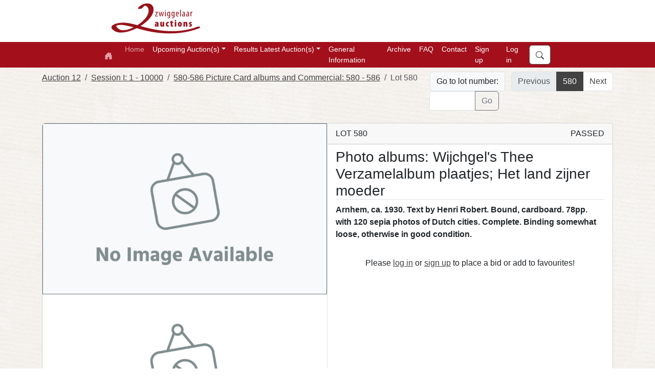

--- FILE ---
content_type: text/html; charset=utf-8
request_url: https://zwiggelaarauctions.nl/Lot/16659
body_size: 28383
content:

<!DOCTYPE html>

<html lang="nl" class="h-100">
<head><meta charset="utf-8" /><meta content="BlendTrans(Duration=0.1)" http-equiv="Page-Exit" /><meta name = "viewport" content="width=device-width, initial-scale=1.0"/><title>
	
	Lot 580: Photo albums: Wijchgel's Thee Verzamelalbum plaatjes; Het land zijner moeder - Auction 12 - Zwiggelaar Auctions

</title><script src="/Scripts/modernizr-2.8.3.js"></script>
<script src="/Scripts/WebForms/WebForms.js"></script>
<script src="/Scripts/WebForms/WebUIValidation.js"></script>
<script src="/Scripts/WebForms/MenuStandards.js"></script>
<script src="/Scripts/WebForms/Focus.js"></script>
<script src="/Scripts/WebForms/GridView.js"></script>
<script src="/Scripts/WebForms/DetailsView.js"></script>
<script src="/Scripts/WebForms/TreeView.js"></script>
<script src="/Scripts/WebForms/WebParts.js"></script>
<script src="/Scripts/jquery-3.7.1.min.js"></script>

        <script src="https://unpkg.com/@popperjs/core@2.11.8/dist/umd/popper.min.js"></script>
        <script type="text/javascript" src="/Scripts/bootstrap.js"></script>
        <script src="/Scripts/WebForms/MsAjax/MicrosoftAjax.js"></script>
<script src="/Scripts/WebForms/MsAjax/MicrosoftAjaxApplicationServices.js"></script>
<script src="/Scripts/WebForms/MsAjax/MicrosoftAjaxTimer.js"></script>
<script src="/Scripts/WebForms/MsAjax/MicrosoftAjaxWebForms.js"></script>
<link href="/Content/bootstrap.min.css" rel="stylesheet"/>
<link href="/Content/FAW/css/fontawesome.min.css" rel="stylesheet"/>
<link href="/Content/FAW/css/brands.min.css" rel="stylesheet"/>
<link href="/Content/FAW/css/solid.min.css" rel="stylesheet"/>
<link href="/Content/FAW/css/regular.min.css" rel="stylesheet"/>
<link href="/Content/bootstrap.custom.css" rel="stylesheet"/>
<link rel="stylesheet" href="https://cdn.jsdelivr.net/npm/bootstrap-select@1.14.0-beta3/dist/css/bootstrap-select.min.css" /><link href = "/Content/Zwiggelaar/site.css" rel="stylesheet"/><link rel="apple-touch-icon" sizes="76x76" href="/apple-touch-icon.png" /><link rel="icon" type="image/png" sizes="32x32" href="/favicon-32x32.png" /><link rel="icon" type="image/png" sizes="16x16" href="/favicon-16x16.png" /><link rel="manifest" href="/site.webmanifest" /><link rel="mask-icon" href="/safari-pinned-tab.svg" color="#5bbad5" /><meta name="msapplication-TileColor" content="#da532c" /><meta name="theme-color" content="#ffffff" />
	<meta name="description" content="Arnhem, ca. 1930. Text by Henri Robert. Bound, cardboard. 78pp. with 120 sepia photos of Dutch cities. Complete. Binding somewhat loose, otherwise in good condition." >



    <script type="text/javascript">

        function subscribeNewsletter() {
            console.log("Subscribing");
            var emailNewsletter = document.getElementById("emailNewsletter");
            console.log(emailNewsletter);
            __doPostBack('subscribeNewsletter', emailNewsletter);
        }

    </script>

</head>
<body class="h-100">

    <form method="post" action="./16659" id="ctl01" class="d-flex flex-column h-100" novalidate="">
<div class="aspNetHidden">
<input type="hidden" name="__VIEWSTATE" id="__VIEWSTATE" value="JyobfJryr2w9kv804/9KfVvI8FmsZNjePuXeF38R3mA+WziC3pEG9piHpBwn6erBiITdwrALWNEYzGHuPl+7M5XUVpDQkiFdzVFlvXv8/J09gGShHwOvocGqhAf+IShAafQ6QEtjhqBfK58NUqgiPf3qjHRmEuXYRayDcSBvOPGPv/8RGTicRMs5v2lcZSebEZV6gntkez78L0dKgq7yDZcBX04r6RFApC9ogztICMQOE/rykKIAXKHz1m3B7jWSeR4mS+8H9YNHLBr9HGFs8k5Fe9sj9sSE1CxBuNoZE6X4U1q1pyDhpH5x8QInRNc8LIZ+S3Pt9xXmdDcOoQwsjFXq/oPLo0QAdGF+YD+cLVKIN2yEL/ZIM/1zVdpiOUbo4Mw6cZZ+GoAqySYNUaVoebMoPqf2gUyCFCPhACUfSc1H+lTPmUf8QVZ4cM7EBeWi" />
</div>

<script type="text/javascript">
//<![CDATA[
var theForm = document.forms['ctl01'];
if (!theForm) {
    theForm = document.ctl01;
}
function __doPostBack(eventTarget, eventArgument) {
    if (!theForm.onsubmit || (theForm.onsubmit() != false)) {
        theForm.__EVENTTARGET.value = eventTarget;
        theForm.__EVENTARGUMENT.value = eventArgument;
        theForm.submit();
    }
}
//]]>
</script>


<script src="/WebResource.axd?d=pynGkmcFUV13He1Qd6_TZHRhc4oQvH7aPdaSJZjUZ1POWpwSxx_WXEgcgmhGt0pHFON6zlPtbdPTsNVd7L0V_Q2&amp;t=638901608248157332" type="text/javascript"></script>

<div class="aspNetHidden">

	<input type="hidden" name="__VIEWSTATEGENERATOR" id="__VIEWSTATEGENERATOR" value="DEDEB9C1" />
	<input type="hidden" name="__SCROLLPOSITIONX" id="__SCROLLPOSITIONX" value="0" />
	<input type="hidden" name="__SCROLLPOSITIONY" id="__SCROLLPOSITIONY" value="0" />
	<input type="hidden" name="__EVENTTARGET" id="__EVENTTARGET" value="" />
	<input type="hidden" name="__EVENTARGUMENT" id="__EVENTARGUMENT" value="" />
	<input type="hidden" name="__EVENTVALIDATION" id="__EVENTVALIDATION" value="JEmflM2H6nIeRFvfr/Az5MSiMHmGyfUm3T16dRassip7Ze2tIzvGjgchRFVLOM+D2Frmz0N3z9HBRwADEP0G/4QsU8GVRyuRkoFvVdlG9OoGleBvDVePAVfOTkNhwcvZH2pOSlECJfJJtQsS1JZVApRScX27ec8HL/+uwDDRqDdNXOvPIYc9O7ujfLTculGGetoMtCEkuU+ineDJ6uZZuvJpxjMvnFvhtMjbvdiqoso=" />
</div>



        <script src="https://cdn.jsdelivr.net/npm/bootstrap-select@1.14.0-beta3/dist/js/bootstrap-select.min.js"></script>
        <script type="text/javascript" src="/sort/sortable.js"></script>
        <script src="/Scripts/site-v1.1.js" type="text/javascript"></script>

            <div class="container-fluid topfill"><div class="container"><div class="row"><div class="col-1 logotop"><a href="/default.aspx"> <img src="/Images/Master/LogoTopZwiggelaar.svg" /></a></div></div></div></div>

        <nav class="navbar sticky-top navbar-expand-lg navbar-dark">
          <div class="container">
            <a href="../" class="navbar-brand ">
                <svg xmlns="http://www.w3.org/2000/svg" width="16" height="16" fill="currentColor" class="bi bi-house-door-fill" viewBox="0 0 16 16">
                     <path d="M6.5 14.5v-3.505c0-.245.25-.495.5-.495h2c.25 0 .5.25.5.5v3.5a.5.5 0 0 0 .5.5h4a.5.5 0 0 0 .5-.5v-7a.5.5 0 0 0-.146-.354L13 5.793V2.5a.5.5 0 0 0-.5-.5h-1a.5.5 0 0 0-.5.5v1.293L8.354 1.146a.5.5 0 0 0-.708 0l-6 6A.5.5 0 0 0 1.5 7.5v7a.5.5 0 0 0 .5.5h4a.5.5 0 0 0 .5-.5z"></path>
                </svg>
            </a>
            <button class="navbar-toggler" type="button" data-bs-toggle="collapse" data-bs-target="#navbarSupportedContent" aria-controls="navbarSupportedContent" aria-expanded="false" aria-label="Toggle navigation">
              <span class="navbar-toggler-icon"></span>
            </button>
            <div class="collapse navbar-collapse" id="navbarSupportedContent">
              <ul class="navbar-nav me-auto mb-2 mb-lg-0">
                <li class="nav-item">
                  <a href="../" class="nav-link active" aria-current="page">Home</a>
                </li>
                
                  <li class="nav-item dropdown"><a class="nav-link dropdown-toggle" id="navbarUpcomingAuctionDropdown" role="button" data-bs-toggle="dropdown" aria-expanded="false">Upcoming Auction(s)</a><ul class="dropdown-menu" aria-labelledby="navbarAuctionUpcomingDropdown"><li><a class="dropdown-item" href="/Auction/40">Auction 34</a></li><li><hr class="dropdown-divider"></li><li><a class="dropdown-item" href="/Session/125">Session I: <small>Lots 1 - 578</small></a></li><li><a class="dropdown-item" href="/Session/130">Session II: <small>Lots 600 - 1191</small></a></li><li><a class="dropdown-item" href="/Session/131">Session III: <small>Lots 1195 - 1768</small></a></li><li><a class="dropdown-item" href="/Session/132">Session IV: <small>Lots 1770 - 2371</small></a></li><li><a class="dropdown-item" href="/Session/133">Session V: <small>Lots 6000 - 6506</small></a></li><li><hr class="dropdown-divider"></li><li><a class="dropdown-item" href="/Auction/All">All upcoming auction(s)</a></li></ul></li><li class="nav-item dropdown"><a class="nav-link dropdown-toggle" id="navbarAuctionResultsDropdown" role="button" data-bs-toggle="dropdown" aria-expanded="false">Results Latest Auction(s)</a><ul class="dropdown-menu" aria-labelledby="navbarAuctionResultsDropdown"><li><a class="dropdown-item" href="/Auction/39">Auction 33</a></li><li><hr class="dropdown-divider"></li><li><a class="dropdown-item" href="/Session/117">Session I: <small>Lots 1 - 570</small></a></li><li><a class="dropdown-item" href="/Session/122">Session II: <small>Lots 575 - 1169</small></a></li><li><a class="dropdown-item" href="/Session/123">Session III: <small>Lots 1170 - 1752</small></a></li><li><a class="dropdown-item" href="/Session/124">Session IV: <small>Lots 1755 - 2356</small></a></li><li><a class="dropdown-item" href="/Session/118">Session V: <small>Lots 6000 - 6539</small></a></li><li><hr class="dropdown-divider"></li><li><a class="dropdown-item" href="/Auction/36">Auction 32</a></li><li><hr class="dropdown-divider"></li><li><a class="dropdown-item" href="/Session/111">Session I: <small>Lots 1 - 570</small></a></li><li><a class="dropdown-item" href="/Session/119">Session II: <small>Lots 575 - 1133</small></a></li><li><a class="dropdown-item" href="/Session/120">Session III: <small>Lots 1135 - 1762</small></a></li><li><a class="dropdown-item" href="/Session/110">Session IV: <small>Lots 4000 - 4505</small></a></li><li><a class="dropdown-item" href="/Session/116">Session V: <small>Lots 6000 - 6515</small></a></li><li><hr class="dropdown-divider"></li><li><a class="dropdown-item" href="/Auction/33">Auction 31</a></li><li><hr class="dropdown-divider"></li><li><a class="dropdown-item" href="/Session/109">Session I: <small>Lots 1 - 562</small></a></li><li><a class="dropdown-item" href="/Session/112">Session II: <small>Lots 565 - 1123</small></a></li><li><a class="dropdown-item" href="/Session/113">Session III: <small>Lots 1125 - 1714</small></a></li><li><a class="dropdown-item" href="/Session/114">Session IV: <small>Lots 1715 - 2302</small></a></li><li><a class="dropdown-item" href="/Session/105">Session V: <small>Lots 6000 - 6518</small></a></li><li><hr class="dropdown-divider"></li></ul></li>

               
                  <li Class="nav-item"><a class="nav-link" href="/General.aspx" aria-current="page" title="Conditions, Shipping Costs, abbr.">General Information</a></li><li Class="nav-item"><a class="nav-link" href="/Archive" aria-current="page" title="Auction Archive">Archive</a></li><li Class="nav-item"><a class="nav-link" href="/FAQ.aspx" aria-current="page" title="Frequently Asked Questions">FAQ</a></li><li Class="nav-item"><a class="nav-link" href="/Contact.aspx" aria-current="page" title="Contact">Contact</a></li>
              </ul>
              
                      <ul class="navbar-nav me-auto mb-2 mb-lg-0">
                          <li class="nav-item"><a href="../Account/Register" class="nav-link">Sign up</a></li>
                          <li class="nav-item"><a href="../Account/Login" class="nav-link">Log in</a></li>
                      </ul>
                  
                <ul class="navbar-nav mb-2 mb-lg-0 justify-content-end winkelmandjezoeken">

                <li class="nav-item">
                    <button class="btn btn-primary zoekentop" type="button" data-bs-toggle="offcanvas" data-bs-target="#offcanvasSearch" aria-controls="offcanvasSearch">
                        <svg xmlns="http://www.w3.org/2000/svg" width="16" height="16" fill="currentColor" class="bi bi-search" viewBox="0 0 16 16"><path d="M11.742 10.344a6.5 6.5 0 1 0-1.397 1.398h-.001c.03.04.062.078.098.115l3.85 3.85a1 1 0 0 0 1.415-1.414l-3.85-3.85a1.007 1.007 0 0 0-.115-.1zM12 6.5a5.5 5.5 0 1 1-11 0 5.5 5.5 0 0 1 11 0z"/></svg>
                    </button>
                </li>
               
                </ul>
            </div>
          </div>
        </nav>

         

        <div class="offcanvas offcanvas-end" tabindex="-1" id="offcanvasBeheer" aria-labelledby="offcanvasBeheerLabel">
            <div class="offcanvas-header">
                <h4 class="offcanvas-title" id="offcanvasBeheerLabel">Beheer</h4>
                <button type="button" class="btn-close text-reset" data-bs-dismiss="offcanvas" aria-label="Sluiten"></button>
            </div>
            <div class="offcanvas-body">
                <div class="card beheerTitel">
                    <div class="card-body beheerbuttons">
                        <h5>Website</h5>
                        <a class="btn btn-primary beheer-button" href="/Beheer/FrontPage" role="button"><i class="fa-solid fa-file-code"></i>&nbsp;Webpagina's</a><br />
                        <a class="btn btn-primary beheer-button" href="/Beheer/Footer" role="button"><i class="fa-solid fa-address-card"></i>&nbsp;Footer</a><br />

                    </div>
                </div>

                <div class="card beheerTitel">
                    <div class="card-body beheerbuttons">
                        <h5>Bestanden</h5>
                        <a class="btn btn-primary beheer-button" href="/Beheer/Bestanden" role="button"><i class="fa-solid fa-upload"></i>&nbsp;Bestanden toevoegen</a><br />
                    </div>
                </div>
            </div>
        </div>


        <div class="container-fluid body-content d-flex flex-column">
            <div class="content flex-fill">

                
    
    

        <div class="container pt-2">
        <div class="row justify-content-between">
            <div class="col-md-auto">
                <nav aria-label="breadcrumb"><ol Class="breadcrumb"><li Class="breadcrumb-item"><a href="../Auction/15">Auction 12</a></li><li Class="breadcrumb-item"><a href="../Session/32">Session I: 1 - 10000</a></li><li Class="breadcrumb-item"><a href="../Category/229">580-586 Picture Card albums and Commercial: 580 - 586</a></li><li Class="breadcrumb-item active aria-current="page">Lot 580</a></li></ol></nav>
            </div>
            <div class="col">
                <div Class="input-group mb-3">
                    <span Class="input-group-text">Go to lot number: </span>
                    <input type="number" Class="form-control bid-input" id="LotInput" aria-label="Lot nr" min="0">
                    <Button Class="btn btn-outline-secondary" type="submit" id="LotSearch" onclick="goToLot();">Go</button>
                </div>
            </div>
            <div class="col-md-auto">
                <nav aria-label="Lot Navigation"><ul class="pagination justify-content-end"><li class="page-item disabled"><a class="page-link" href="../Lot/0">Previous</a></li><li class="page-item active"><span class="page-link">580</span></li><li class="page-item"><a class="page-link" href="../Lot/6246">Next</a></li></ul></nav>
            </div>
        </div>
    </div>

    

        <div Class="container py-2"> <div Class="card kavel-detail-card"> <div Class="row row-cols-1 row-cols-lg-2 g-0 h-100 justify-content-end"> <div Class="col h-50 border-end"> <div Class="h-80 w-100 bg-light border border-secondary img-center overflow-hidden">             
                                    <img src = "https://upcdn.io/FW25buD/raw/Zwiggelaar/Fotos//Zwiggelaar/Fotos/15/16659b.jpg" Class="img-contain rounded-start" id="ShowBoxImg" name="ShowBoxImg" data-bs-toggle="modal" data-bs-target="#GalleryModal" onclick ="currentImg(1)" onerror="this.src='/Images/Common/NoImage.png';"></div><div Class="g-0 h-20 overflow-auto"><div class="d-flex flex-row flex-nowrap h-100 fading align-left">
                                    <img src = "https://upcdn.io/FW25buD/raw/Zwiggelaar/Fotos//Zwiggelaar/Fotos/15/16659b.jpg" Class="img-contain" onerror="this.src='/Images/Common/NoImage.png';" name="GalleryImg" onclick ="setShowBoxImg(this);currentImg(1)"/>
                                
                                    <img src = "https://upcdn.io/FW25buD/raw/Zwiggelaar/Fotos//Zwiggelaar/Fotos/15/16659c.jpg" Class="img-contain" onerror="this.src='/Images/Common/NoImage.png';" name="GalleryImg" onclick ="setShowBoxImg(this);currentImg(2)"/>
                                
                                    <img src = "https://upcdn.io/FW25buD/raw/Zwiggelaar/Fotos//Zwiggelaar/Fotos/15/16659a.jpg" Class="img-contain" onerror="this.src='/Images/Common/NoImage.png';" name="GalleryImg" onclick ="setShowBoxImg(this);currentImg(3)"/>
                                </div></div></div><div Class="col h-50"><div Class="kavel-info h-80 w-100 d-flex flex-column"><div Class="card-header"> 
                                    <div class="row">
                                        <div class= "w-50">LOT 580</div><div class= "w-50 text-end">PASSED </div>
                                    </div></div><div Class="display-contents"><div Class="card-body pt-0 mt-2 overflow-auto"><h3 Class="card-title sticky bg-white border-bottom">Photo albums: Wijchgel's Thee Verzamelalbum plaatjes; Het land zijner moeder</h3><p Class="card-text fw-bold">Arnhem, ca. 1930. Text by Henri Robert. Bound, cardboard. 78pp. with 120 sepia photos of Dutch cities. Complete. Binding somewhat loose, otherwise in good condition.</p><p Class="card-text"></p></div></div></div><div Class="kavel-interactie h-20 w-100 text-center">
                                        <p>Please <a href = "../Account/Login">log in</a> or <a href = "../Account/Register">sign up</a> to place a bid or add to favourites!</p>
                                </div></div></div></div></div><div class="modal fade" id="GalleryModal" tabindex="-1" aria-labelledby="GalleryModalLabel" aria-hidden="true">
                                    <div class="modal-dialog modal-gallery">
                                        <div class="modal-content">
                                            <div class="modal-header justify-content-center">
                                                <nav aria-label="Gallery Image Navigation">
                                                <ul class="pagination">
                                                    <li onclick="prevNextImg(-1)" class="page-item"><a class="page-link" ><</a></li><li name="ModalImgLink" onclick="currentImg(1)" class="page-item active"><a class="page-link">1</a></li><li name="ModalImgLink" onclick="currentImg(2)" class="page-item active"><a class="page-link">2</a></li><li name="ModalImgLink" onclick="currentImg(3)" class="page-item active"><a class="page-link">3</a></li><li onclick="prevNextImg(1)" class="page-item"><a class="page-link" >></a></li>
                                </ul>
                                </nav>
                            </div>
                            <div class="modal-body img-center">
                                <img id="ModalImg" name="ModalImg" src="../TestFotos/Sandaallaars.jpeg" class="img-contain">
                            </div>
                        </div>
                        </div>
                    </div>
    
    <div Class="modal fade" id="AbsenteeBidModal" data-bs-backdrop="static" data-bs-keyboard="false" tabindex="-1" aria-labelledby="AbsenteeBidModalLabel" aria-hidden="true">
        <div Class="modal-dialog">
            <div Class="modal-content">
                <div Class="modal-header">
                    <h5 Class="modal-title" id="AbsenteeBidModalLabel">Place Absentee Bid</h5>
                    <Button type = "button" Class="btn-close" data-bs-dismiss="modal" aria-label="Close"></button>
                </div>
                <div Class="modal-body">
                    
                    
                    <label for="AbsenteeBidModalLabel" class="col-sm-3 col-form-label">New Bid: </label>
                    <div class="input-group mb-3">
                        <button class="btn btn-outline-secondary" type="button" id="BidDecrease" onclick="updateBidInput('-');" >-</button>
                        <span class="input-group-text">€</span>
                        <input type="number" class="form-control bid-input" id="BidInput" aria-label="Amount (to the nearest euro)" onchange="checkBidInput(this);" min="40" value="40">
                        <button class="btn btn-outline-secondary" type="button" id="BidIncrease" onclick="updateBidInput('+');">+</button>
                    </div>
                </div>
                <div Class="modal-footer">
                    <Button type = "button" Class="btn btn-secondary" data-bs-dismiss="modal">Go Back</button>
                    <Button type = "button" Class="btn btn-primary" data-bs-target="#BidConfirmModal" data-bs-toggle="modal" data-bs-dismiss="modal" onclick="setCurrentBid();">Place Bid</button>
                </div>
            </div>
        </div>
    </div>

    <div Class="modal fade" id="BidConfirmModal" data-bs-backdrop="static" data-bs-keyboard="false" tabindex="-1" aria-labelledby="BidConfirmModalLabel" aria-hidden="true">
        <div Class="modal-dialog">
            <div Class="modal-content">
                <div Class="modal-header">
                    <h5 Class="modal-title" id="BidConfirmModalLabel">Place Absentee Bid</h5>
                    <Button type = "button" Class="btn-close" data-bs-target="#AbsenteeBidModal" data-bs-toggle="modal" data-bs-dismiss="modal" aria-label="Close"></button>
                </div>
                <div Class="modal-body">
                    <h5 id="CurrentBid" >Current bid: </h5>
                    <a>Please be aware that every bid is binding. If you win a lot, you are obliged to pay for it. This price does not include shipping and auction costs.</a>
                </div>
                <div Class="modal-footer">
                    <Button type = "button" Class="btn btn-secondary" data-bs-target="#AbsenteeBidModal" data-bs-toggle="modal" data-bs-dismiss="modal">Go Back</button>
                    <Button type = "button" Class="btn btn-primary" onclick="registerBid()" >Confirm Bid</button>
                </div>
            </div>
        </div>
    </div>

    

        <script type="text/javascript">
        // Get the input field
        var lotInput = document.getElementById("LotInput");

        // Execute a function when the user presses a key on the keyboard
        lotInput.addEventListener("keypress", function (event) {
            // If the user presses the "Enter" key on the keyboard
            if (event.key === "Enter") {
                // Cancel the default action, if needed
                event.preventDefault();
                // Trigger the button element with a click
                document.getElementById("LotSearch").click();
            }
        }); 

        </script>





            </div>

            
                <div class="content flex-fill">
                    <div class="container pb-4 align-self-end">
                        <div class="card bg-light w-100 p-4">
                            <h4>Newsletter</h4>
                            <div class="row row-cols-1 row-cols-md-2">
                                <div class="col w-md-40">
                                    Subscribe to our newsletter to stay updated with our upcoming auctions.
                                </div>
                                <div class="input-group col w-md-60">
        
                                    <input name="ctl00$emailNewsletter" type="email" id="emailNewsletter" class="form-control newsletter" placeholder="Email" />
                                    <input type="submit" name="ctl00$btnSubscribeNewsletter" value="Subscribe" id="btnSubscribeNewsletter" class="btn btn-outline-secondary" />
                                </div>
                            </div>
                        </div>
                    </div>
                </div>
             
        </div>

        <footer class="footer mt-auto text-center text-lg-start bg-light text-muted pt-2"><section class="d-flex justify-content-center justify-content-lg-between p-4 border-bottom"><div Class="me-5 d-none d-lg-block"><span> Get connected with us on social networks:</span></div><div><a href="https://www.facebook.com/profile.php?id=100063524563155" Class="me-4 text-reset"><i Class="fab fa-facebook-f"></i></a><a href="https://www.instagram.com/zwiggelaarauctions?igsh=MTVoMjV0MHR5bnExaw==" Class="me-4 text-reset"><i Class="fab fa-instagram"></i></a></div></section><section class=""><div class="container text-center text-md-start mt-5"><div class="row mt-3"><div class="col-md-3 col-lg-4 col-xl-3 mx-auto mb-4"><h6 class="text-uppercase fw-bold mb-4"><i class="fas fa-gavel me-2"></i> Nederlands Veilinghuis - Zwiggelaar Auctions B.V. </h6><p>Amsterdams Veilinghuis gespecialiseerd in Boeken, Prenten, Cartografie, Comics, Fine Arts, Posters, Curiosa, Conceptuele Kunst en meer. </p></div><div class="col-md-4 col-lg-3 col-xl-3 mx-auto mb-4"><h6 class="text-uppercase fw-bold mb-4">Useful links</h6><p><a href="https://www.invaluable.com/auction-house/zwiggelaar-auctions-nyp95u21t2/" class="text-reset">Invaluable</a></p><p><a href="https://drouot.com/en/auctioneer/2211/zwiggelaar-auctions?tab=sales" class="text-reset">Drouot</a></p><p><a href="https://www.b-n.nl/" class="text-reset">Burgersdijk & Niermans</a></p><p><a href="https://nos.nl/artikel/2571598-paulus-de-boskabouter-poppen-brengen-op-veiling-ruim-een-ton-op" class="text-reset">Nieuws</a></p></div><div class="col-md-6 col-lg-5 col-xl-4 mx-auto mb-md-0 mb-4"><h6 class="text-uppercase fw-bold mb-4">Contact</h6><p><i class="fas fa-home me-3"></i>Oostenburgervoorstraat 71 - 1018 MP - Amsterdam</p><p><i class="fas fa-envelope me-3"></i><a href="mailto:info@zwiggelaarauctions.com">info@zwiggelaarauctions.com</a></p><p><i class="fas fa-phone me-3"></i>0031647986138 (Vincent) | 0031657643261 (Siska)</p></div></div></div></section></footer>

        <div class="offcanvas offcanvas-end" tabindex="-1" id="offcanvasSearch" aria-labelledby="offcanvasSearchLabel">
          <div class="offcanvas-header">
            <h5 class="offcanvas-title" id="offcanvasSearchLabel">Search</h5>
            <button type="button" class="btn-close text-reset" data-bs-dismiss="offcanvas" aria-label="Close"></button>
          </div>
          <div class="offcanvas-body">
            <div class="input-group flex-nowrap">
              
              <input name="ctl00$zoeken" type="text" id="zoeken" class="form-control" placeholder="search..." aria-label="Zoek" aria-describedby="addon-wrapping" />
                <button id="nuzoeken" class="btn btn-primary" type="submit" name="nuzoeken"><svg xmlns="http://www.w3.org/2000/svg" width="16" height="16" fill="currentColor" class="bi bi-search" viewBox="0 0 16 16"><path d="M11.742 10.344a6.5 6.5 0 1 0-1.397 1.398h-.001c.03.04.062.078.098.115l3.85 3.85a1 1 0 0 0 1.415-1.414l-3.85-3.85a1.007 1.007 0 0 0-.115-.1zM12 6.5a5.5 5.5 0 1 1-11 0 5.5 5.5 0 0 1 11 0z"/></svg></button>
            </div>
            <br />
            <div class="searchBy">Search By: </div>
                    <div class="form-check">
                        <input value="search_all" name="ctl00$search_check" type="radio" id="search_all" class="form-check-input " checked="checked" />
                        <label for="search_all">All</label>
                    </div>
                    <div class="form-check">
                        <input value="search_titel" name="ctl00$search_check" type="radio" id="search_titel" class="form-check-input " />
                        <label for="search_titel">Title</label>
                    </div>
                    <div class="form-check">
                        <input value="search_omschrijving" name="ctl00$search_check" type="radio" id="search_omschrijving" class="form-check-input " />
                        <label for="search_omschrijving">Description</label>
                    </div>
                    <div class="form-check">
                        <input value="search_code" name="ctl00$search_check" type="radio" id="search_code" class="form-check-input " />
                        <label for="search_code">Lot number</label>
                    </div>
                    <div class="form-check">
                        
                        
                    </div>
                </div>
          </div>


    

<script type="text/javascript">
//<![CDATA[

theForm.oldSubmit = theForm.submit;
theForm.submit = WebForm_SaveScrollPositionSubmit;

theForm.oldOnSubmit = theForm.onsubmit;
theForm.onsubmit = WebForm_SaveScrollPositionOnSubmit;
//]]>
</script>
</form>


</body>
    
</html>




--- FILE ---
content_type: text/html; charset=utf-8
request_url: https://zwiggelaarauctions.nl/sort/sortable.js
body_size: 26526
content:

<!DOCTYPE html>

<html lang="nl" class="h-100">
<head><meta charset="utf-8" /><meta content="BlendTrans(Duration=0.1)" http-equiv="Page-Exit" /><meta name = "viewport" content="width=device-width, initial-scale=1.0"/><title>
	
	Zwiggelaar Auctions

</title><script src="/Scripts/modernizr-2.8.3.js"></script>
<script src="/Scripts/WebForms/WebForms.js"></script>
<script src="/Scripts/WebForms/WebUIValidation.js"></script>
<script src="/Scripts/WebForms/MenuStandards.js"></script>
<script src="/Scripts/WebForms/Focus.js"></script>
<script src="/Scripts/WebForms/GridView.js"></script>
<script src="/Scripts/WebForms/DetailsView.js"></script>
<script src="/Scripts/WebForms/TreeView.js"></script>
<script src="/Scripts/WebForms/WebParts.js"></script>
<script src="/Scripts/jquery-3.7.1.min.js"></script>

        <script src="https://unpkg.com/@popperjs/core@2.11.8/dist/umd/popper.min.js"></script>
        <script type="text/javascript" src="/Scripts/bootstrap.js"></script>
        <script src="/Scripts/WebForms/MsAjax/MicrosoftAjax.js"></script>
<script src="/Scripts/WebForms/MsAjax/MicrosoftAjaxApplicationServices.js"></script>
<script src="/Scripts/WebForms/MsAjax/MicrosoftAjaxTimer.js"></script>
<script src="/Scripts/WebForms/MsAjax/MicrosoftAjaxWebForms.js"></script>
<link href="/Content/bootstrap.min.css" rel="stylesheet"/>
<link href="/Content/FAW/css/fontawesome.min.css" rel="stylesheet"/>
<link href="/Content/FAW/css/brands.min.css" rel="stylesheet"/>
<link href="/Content/FAW/css/solid.min.css" rel="stylesheet"/>
<link href="/Content/FAW/css/regular.min.css" rel="stylesheet"/>
<link href="/Content/bootstrap.custom.css" rel="stylesheet"/>
<link rel="stylesheet" href="https://cdn.jsdelivr.net/npm/bootstrap-select@1.14.0-beta3/dist/css/bootstrap-select.min.css" /><link href = "/Content/Zwiggelaar/site.css" rel="stylesheet"/><link rel="apple-touch-icon" sizes="76x76" href="/apple-touch-icon.png" /><link rel="icon" type="image/png" sizes="32x32" href="/favicon-32x32.png" /><link rel="icon" type="image/png" sizes="16x16" href="/favicon-16x16.png" /><link rel="manifest" href="/site.webmanifest" /><link rel="mask-icon" href="/safari-pinned-tab.svg" color="#5bbad5" /><meta name="msapplication-TileColor" content="#da532c" /><meta name="theme-color" content="#ffffff" />
	<meta name="description" content="Dutch auction house specialized in books, comics, prints and curiosa auctions | Nederlands Veilinghuis gespecialiseerd in boeken, prenten, strips en curiosa" >



    <script type="text/javascript">

        function subscribeNewsletter() {
            console.log("Subscribing");
            var emailNewsletter = document.getElementById("emailNewsletter");
            console.log(emailNewsletter);
            __doPostBack('subscribeNewsletter', emailNewsletter);
        }

    </script>

</head>
<body class="h-100">

    <form method="post" action="./sortable.js?404%3bhttps%3a%2f%2fzwiggelaarauctions.nl%3a443%2fsort%2fsortable.js" id="ctl01" class="d-flex flex-column h-100" novalidate="">
<div class="aspNetHidden">
<input type="hidden" name="__VIEWSTATE" id="__VIEWSTATE" value="htD4IhiJfBR0aj4wuJR8f7X/n8qgcA9qxUfJjRE2G9NaMwxt0SPMZyonnTVPpbntMpCQNZhYV8lFWDys0oKOdiIBbaU3EyttlGR0XI8+Qk4AKY9F5m1hOQP83ayg5D/6/MoDWaXh88RLkR593xoq4Kwyx9korBofL0eEz7FkamkSjjdT3fKpPhzbpocLMWHE3mu3xR5XTPS0omD/k7gXkoRiwYStuyO+lfkkaPLePe+cn0BOc0m/Z2PcKsf+IEI4VueKTjZDRiaYDYLfjWt36f3mH6H/tVObmMyTiyytwbbtKKzTjAbJN/gFDSmPDmOARi2kAn88h76afOKqncouTamYwNik+KpWpBjhKUdvYSe5pnfPWkPADm071bUjlKRKw/n4Q4qfew2ANxOMN6OjYsWt9jL6XhSGZ3ALxe2yDg4=" />
</div>

<div class="aspNetHidden">

	<input type="hidden" name="__VIEWSTATEGENERATOR" id="__VIEWSTATEGENERATOR" value="CA0B0334" />
	<input type="hidden" name="__EVENTVALIDATION" id="__EVENTVALIDATION" value="[base64]" />
</div>



        <script src="https://cdn.jsdelivr.net/npm/bootstrap-select@1.14.0-beta3/dist/js/bootstrap-select.min.js"></script>
        <script type="text/javascript" src="/sort/sortable.js"></script>
        <script src="/Scripts/site-v1.1.js" type="text/javascript"></script>

            <div class="container-fluid topfill"><div class="container"><div class="row"><div class="col-1 logotop"><a href="/default.aspx"> <img src="/Images/Master/LogoTopZwiggelaar.svg" /></a></div></div></div></div>

        <nav class="navbar sticky-top navbar-expand-lg navbar-dark">
          <div class="container">
            <a href="../" class="navbar-brand ">
                <svg xmlns="http://www.w3.org/2000/svg" width="16" height="16" fill="currentColor" class="bi bi-house-door-fill" viewBox="0 0 16 16">
                     <path d="M6.5 14.5v-3.505c0-.245.25-.495.5-.495h2c.25 0 .5.25.5.5v3.5a.5.5 0 0 0 .5.5h4a.5.5 0 0 0 .5-.5v-7a.5.5 0 0 0-.146-.354L13 5.793V2.5a.5.5 0 0 0-.5-.5h-1a.5.5 0 0 0-.5.5v1.293L8.354 1.146a.5.5 0 0 0-.708 0l-6 6A.5.5 0 0 0 1.5 7.5v7a.5.5 0 0 0 .5.5h4a.5.5 0 0 0 .5-.5z"></path>
                </svg>
            </a>
            <button class="navbar-toggler" type="button" data-bs-toggle="collapse" data-bs-target="#navbarSupportedContent" aria-controls="navbarSupportedContent" aria-expanded="false" aria-label="Toggle navigation">
              <span class="navbar-toggler-icon"></span>
            </button>
            <div class="collapse navbar-collapse" id="navbarSupportedContent">
              <ul class="navbar-nav me-auto mb-2 mb-lg-0">
                <li class="nav-item">
                  <a href="../" class="nav-link active" aria-current="page">Home</a>
                </li>
                
                  <li class="nav-item dropdown"><a class="nav-link dropdown-toggle" id="navbarUpcomingAuctionDropdown" role="button" data-bs-toggle="dropdown" aria-expanded="false">Upcoming Auction(s)</a><ul class="dropdown-menu" aria-labelledby="navbarAuctionUpcomingDropdown"><li><a class="dropdown-item" href="/Auction/40">Auction 34</a></li><li><hr class="dropdown-divider"></li><li><a class="dropdown-item" href="/Session/125">Session I: <small>Lots 1 - 578</small></a></li><li><a class="dropdown-item" href="/Session/130">Session II: <small>Lots 600 - 1191</small></a></li><li><a class="dropdown-item" href="/Session/131">Session III: <small>Lots 1195 - 1768</small></a></li><li><a class="dropdown-item" href="/Session/132">Session IV: <small>Lots 1770 - 2371</small></a></li><li><a class="dropdown-item" href="/Session/133">Session V: <small>Lots 6000 - 6506</small></a></li><li><hr class="dropdown-divider"></li><li><a class="dropdown-item" href="/Auction/All">All upcoming auction(s)</a></li></ul></li><li class="nav-item dropdown"><a class="nav-link dropdown-toggle" id="navbarAuctionResultsDropdown" role="button" data-bs-toggle="dropdown" aria-expanded="false">Results Latest Auction(s)</a><ul class="dropdown-menu" aria-labelledby="navbarAuctionResultsDropdown"><li><a class="dropdown-item" href="/Auction/39">Auction 33</a></li><li><hr class="dropdown-divider"></li><li><a class="dropdown-item" href="/Session/117">Session I: <small>Lots 1 - 570</small></a></li><li><a class="dropdown-item" href="/Session/122">Session II: <small>Lots 575 - 1169</small></a></li><li><a class="dropdown-item" href="/Session/123">Session III: <small>Lots 1170 - 1752</small></a></li><li><a class="dropdown-item" href="/Session/124">Session IV: <small>Lots 1755 - 2356</small></a></li><li><a class="dropdown-item" href="/Session/118">Session V: <small>Lots 6000 - 6539</small></a></li><li><hr class="dropdown-divider"></li><li><a class="dropdown-item" href="/Auction/36">Auction 32</a></li><li><hr class="dropdown-divider"></li><li><a class="dropdown-item" href="/Session/111">Session I: <small>Lots 1 - 570</small></a></li><li><a class="dropdown-item" href="/Session/119">Session II: <small>Lots 575 - 1133</small></a></li><li><a class="dropdown-item" href="/Session/120">Session III: <small>Lots 1135 - 1762</small></a></li><li><a class="dropdown-item" href="/Session/110">Session IV: <small>Lots 4000 - 4505</small></a></li><li><a class="dropdown-item" href="/Session/116">Session V: <small>Lots 6000 - 6515</small></a></li><li><hr class="dropdown-divider"></li><li><a class="dropdown-item" href="/Auction/33">Auction 31</a></li><li><hr class="dropdown-divider"></li><li><a class="dropdown-item" href="/Session/109">Session I: <small>Lots 1 - 562</small></a></li><li><a class="dropdown-item" href="/Session/112">Session II: <small>Lots 565 - 1123</small></a></li><li><a class="dropdown-item" href="/Session/113">Session III: <small>Lots 1125 - 1714</small></a></li><li><a class="dropdown-item" href="/Session/114">Session IV: <small>Lots 1715 - 2302</small></a></li><li><a class="dropdown-item" href="/Session/105">Session V: <small>Lots 6000 - 6518</small></a></li><li><hr class="dropdown-divider"></li></ul></li>

               
                  <li Class="nav-item"><a class="nav-link" href="/General.aspx" aria-current="page" title="Conditions, Shipping Costs, abbr.">General Information</a></li><li Class="nav-item"><a class="nav-link" href="/Archive" aria-current="page" title="Auction Archive">Archive</a></li><li Class="nav-item"><a class="nav-link" href="/FAQ.aspx" aria-current="page" title="Frequently Asked Questions">FAQ</a></li><li Class="nav-item"><a class="nav-link" href="/Contact.aspx" aria-current="page" title="Contact">Contact</a></li>
              </ul>
              
                      <ul class="navbar-nav me-auto mb-2 mb-lg-0">
                          <li class="nav-item"><a href="../Account/Register" class="nav-link">Sign up</a></li>
                          <li class="nav-item"><a href="../Account/Login" class="nav-link">Log in</a></li>
                      </ul>
                  
                <ul class="navbar-nav mb-2 mb-lg-0 justify-content-end winkelmandjezoeken">

                <li class="nav-item">
                    <button class="btn btn-primary zoekentop" type="button" data-bs-toggle="offcanvas" data-bs-target="#offcanvasSearch" aria-controls="offcanvasSearch">
                        <svg xmlns="http://www.w3.org/2000/svg" width="16" height="16" fill="currentColor" class="bi bi-search" viewBox="0 0 16 16"><path d="M11.742 10.344a6.5 6.5 0 1 0-1.397 1.398h-.001c.03.04.062.078.098.115l3.85 3.85a1 1 0 0 0 1.415-1.414l-3.85-3.85a1.007 1.007 0 0 0-.115-.1zM12 6.5a5.5 5.5 0 1 1-11 0 5.5 5.5 0 0 1 11 0z"/></svg>
                    </button>
                </li>
               
                </ul>
            </div>
          </div>
        </nav>

         

        <div class="offcanvas offcanvas-end" tabindex="-1" id="offcanvasBeheer" aria-labelledby="offcanvasBeheerLabel">
            <div class="offcanvas-header">
                <h4 class="offcanvas-title" id="offcanvasBeheerLabel">Beheer</h4>
                <button type="button" class="btn-close text-reset" data-bs-dismiss="offcanvas" aria-label="Sluiten"></button>
            </div>
            <div class="offcanvas-body">
                <div class="card beheerTitel">
                    <div class="card-body beheerbuttons">
                        <h5>Website</h5>
                        <a class="btn btn-primary beheer-button" href="/Beheer/FrontPage" role="button"><i class="fa-solid fa-file-code"></i>&nbsp;Webpagina's</a><br />
                        <a class="btn btn-primary beheer-button" href="/Beheer/Footer" role="button"><i class="fa-solid fa-address-card"></i>&nbsp;Footer</a><br />

                    </div>
                </div>

                <div class="card beheerTitel">
                    <div class="card-body beheerbuttons">
                        <h5>Bestanden</h5>
                        <a class="btn btn-primary beheer-button" href="/Beheer/Bestanden" role="button"><i class="fa-solid fa-upload"></i>&nbsp;Bestanden toevoegen</a><br />
                    </div>
                </div>
            </div>
        </div>


        <div class="container-fluid body-content d-flex flex-column">
            <div class="content flex-fill">

                

    <div Class="fixtop-banner container pb-3"><div id = "ContentLayer1" Class="carousel carousel-highlights slide rounded-3" data-bs-interval="3000" data-bs-ride="carousel"><div Class="carousel-indicators"><Button type = "button" data-bs-target="#ContentLayer1" data-bs-slide-To="0" Class="active" aria-current="true" aria-label="Slide 1"></button><Button type = "button" data-bs-target="#ContentLayer1" data-bs-slide-To="1" aria-label="Slide 2"></button><Button type = "button" data-bs-target="#ContentLayer1" data-bs-slide-To="2" aria-label="Slide 3"></button><Button type = "button" data-bs-target="#ContentLayer1" data-bs-slide-To="4" aria-label="Slide 5"></button><Button type = "button" data-bs-target="#ContentLayer1" data-bs-slide-To="3" aria-label="Slide 4"></button><Button type = "button" data-bs-target="#ContentLayer1" data-bs-slide-To="5" aria-label="Slide 6"></button></div><div Class="carousel-inner h-100 w-100"><div class="carousel-item active h-100 w-100" data-bs-interval="3000">
<img src ="\Images\FrontPage\orchestra.jpg" Class="img-fill" alt="..."/><div Class="carousel-content container my-lg-5 py-lg-5 px-lg-5"><p class="text-center text-danger fs-3 fw-bold ">Nederlands Veilinghuis gespecialiseerd in boeken, prenten, strips en curiosa<br> </h1><p class="text-center text-light fs-3 fw-bold "><br><br><br><br><br><BR> We are closed from 24  December - 5 January 2026 - Happy Holidays! <br> AUCTION 35: June 2026<br> </p></div></div><div class="carousel-item h-100 w-100" data-bs-interval="3000">
<img src ="\Images\FrontPage\1158.jpg" Class="img-fill" alt="..."/><div Class="carousel-content container my-lg-5 py-lg-5 px-lg-5"><p class="text-center text-danger fs-3 fw-bold ">Nederlands Veilinghuis gespecialiseerd in boeken, prenten, strips en curiosa<br><br></h1><p class="text-center text-danger fs-4 fw-bold "><br><br><br><br><br><BR> We are closed from 24  December - 5 January 2026 - Happy Holidays! <br> AUCTION 35: June 2026<br> </p></div></div><div class="carousel-item h-100 w-100" data-bs-interval="3000">
<img src ="/Images/FrontPage/kakatoos.jpg" Class="img-fill" alt="..."/><div Class="carousel-content container my-lg-5 py-lg-5 px-lg-5"><p class="text-center text-white fs-3 fw-bold ">Nederlands Veilinghuis gespecialiseerd in boeken, prenten, strips en curiosa </h1><p class="text-center text-light fs-4 fw-bold "><br><br><br><br><br><BR> We are closed from 24  December - 5 January 2026 - Happy Holidays! <br> AUCTION 35: June 2026<br> 
</p></div></div><div class="carousel-item h-100 w-100" data-bs-interval="3000">
<img src ="\Images\FrontPage\forti.jpg" Class="img-fill" alt="..."/><div Class="carousel-content container my-lg-5 py-lg-5 px-lg-5"><p class="text-center text-danger fs-4 fw-bold ">Nederlands Veilinghuis gespecialiseerd in boeken, prenten, strips en curiosa<br></h1><p class="text-center text-dark fs-4 fw-bold "><br><br><br><br><br><BR> We are closed from 24  December - 5 January 2026 - Happy Holidays! <br> AUCTION 35: June 2026<br> 
</p></div></div><div class="carousel-item h-100 w-100" data-bs-interval="3000">
<img src ="https://www.deburcht.nl/app-image/2/1966/965/0/images/home.jpg" Class="img-fill" alt="..."/><div Class="carousel-content container my-lg-5 py-lg-5 px-lg-5"><p class="text-center text-danger fs-3 fw-bold ">Nederlands Veilinghuis gespecialiseerd in boeken, prenten, strips en curiosa </h1><p class="text-center text-danger fs-4 fw-bold "><br>AUCTION 34 <br> 1 - 5 December 2025 <br><br> Open voor inbreng <br> Info@zwiggelaarauctions.com <br> <br>
</p></div></div><div class="carousel-item h-100 w-100" data-bs-interval="3000">
<img src ="\Images\FrontPage\6016.jpg" Class="img-fill" alt="..."/><div Class="carousel-content container my-lg-5 py-lg-5 px-lg-5"><p class="text-center text-light fs-4 fw-bold ">Nederlands Veilinghuis gespecialiseerd in boeken, prenten, strips en curiosa </h1><p class="text-center text-light fs-4 fw-bold "><br><br><br><br><br><BR> We are closed from 24  December - 5 January 2026 - Happy Holidays! <br> AUCTION 35: June 2026<br> </p></div></div><Button Class="carousel-control-prev" type="button" data-bs-target="#ContentLayer1" data-bs-slide="prev"><span Class="carousel-control-prev-icon" aria-hidden="true"></span><span Class="visually-hidden">Previous</span></button><Button Class="carousel-control-next" type="button" data-bs-target="#ContentLayer1" data-bs-slide="next"><span Class="carousel-control-next-icon" aria-hidden="true"></span><span Class="visually-hidden">Next</span></button></div></div></div><div Class="container w-100"><div id="ContentLayer2" Class="row align-items-md-stretch row-cols-1 row-cols-md-3"><div Class="col pb-3"><div Class="card productgroep h-100 bg-light "><div Class="card-body"><div Class="card-title"><p class="text-center text-dark fs-6 fw-light "><b>Highlights Session I - IV:</b> <br><br>• A large selection of the Max and Wilma Schuhmacher literature and Avant-Garde Collection <br><br> • First part of the Rob van Eijck comic and original comics art Collection <BR><BR> • Posters: World War II special <BR><BR>• Numismatics, a small and fine selection of tokens <BR><BR>• Puppet theatre museum Otto van der Mieden part II<BR><BR> • Exquisite oil painting of interior scene by Pieter Janssens Elinga (1623, Bruges - 1682, Amsterdam) <br><br></p></div><a href= "https://upcdn.io/FW25buD/raw/Zwiggelaar/Catalogus/Beveiligd-Zwiggelaar-Auction-34-I%20(1).pdf?v=6e2ff2c2a15ac4df2c8e4ba324d31303-4" Class="btn stretched-link btn-dark btn-lg ">CATALOGUE PART I</a></div><img src="\Images\FrontPage\Auction 34 I.jpg" Class="card-img-bottom" alt="..."></div></div><div Class="col pb-3"><div Class="card productgroep h-100 bg-light "><div Class="card-body"><div Class="card-title"><p class="text-center fs-6 fw-light "><b><b>THANK YOU FOR CONTRIBUTING TO THE SUCCESS OF AUCTION 34!</b><BR><br>  At present, our team is working diligently to ensure that your purchases are prepared and dispatched as quickly as possible. Shipping costs are calculated per package, and all parcels are packed by hand with great care.<br> Once your parcel has been collected by the courier, you will automatically receive a tracking number directly from the courier. Please also check your spam or junk folder. <br> We highly appreciate your patience and understanding.<br><br><br>  <br> </B> <b><b>We are closed from 24 December - 5  January. Happy holidays and a wonderful New Year!</b> </p></div></div><img src="\Images\FrontPage\behang.jpg" Class="card-img-bottom" alt="..."></div></div><div Class="col pb-3"><div Class="card productgroep h-100 bg-light "><div Class="card-body"><div Class="card-title"><p class="text-center fs-6 fw-light ">Highlights Session V: <br><br>• New Visions: works by Archigram, Constant, Asger Jorn etc. incl. The Murder at Ubbeboda Center 1973-1978, compiled by Jørgen Nash and Sven Malvin.<br><br> • Dada and Surrealism: Raymond Queneau's 1961 'cut-up' artist’s book 'Cent mille milliards de poemes', publications by Marcel Duchamp and more. <br><br>• A complete set of  'Signals' magazine and Josef Albers’ classic box 'Interactions of Colors' <br><br> • Two invitation cards by Daan van Golden and an enormous set of invitations and documents from performance space 'De Appel' in Amsterdam (1975-1983).</p></div><a href= "https://upcdn.io/FW25buD/raw/Zwiggelaar/Catalogus/Auction34-II-beveiligd%20(2).pdf?v=99b9b491101a67549d83deb6b681a66e" Class="btn stretched-link btn-dark btn-lg ">CATALOGUE PART II</a></div><img src="\Images\FrontPage\Auction 34 II.jpg" Class="card-img-bottom" alt="..."></div></div></div></div><div Class="container pb-3 w-100"><div id="ContentLayer3" Class="row align-items-md-stretch row-cols-1 row-cols-md-3"><div Class="col pb-3"><div Class="h-100 border rounded-3 p-4 bg-white "><p class="text-center text-dark fs-4 fw-bold ">LIVE bidding -  Invaluable</p><p class="text-center fs-3 "></p><a href= "https://www.invaluable.com/auction-house/zwiggelaar-auctions-nyp95u21t2/" Class="btn btn-center btn-danger btn-lg ">Go to Invaluable</a></div></div><div Class="col pb-3"><div Class="h-100 border rounded-3 p-4 bg-white "><p class="text-center fs-4 fw-bold ">Absentee bidding</p><p class="text-center text-danger fs-4 "></p><a href= "https://www.zwiggelaarauctions.nl/Auction/40" Class="btn btn-danger btn-lg ">Go to Sessions I - V for absentee bidding</a></div></div><div Class="col pb-3"><div Class="h-100 border rounded-3 p-4 bg-white "><p class="text-dark fs-4 fw-bold ">LIVE bidding -  Drouot</p><p class="text-center text-danger fs-4 "></p><a href= "https://drouot.com/en/auctioneer/2211/zwiggelaar-auctions?tab=sales" Class="btn btn-center btn-danger btn-lg ">Go to Drouot</a></div></div></div></div>

 



            </div>

            
                <div class="content flex-fill">
                    <div class="container pb-4 align-self-end">
                        <div class="card bg-light w-100 p-4">
                            <h4>Newsletter</h4>
                            <div class="row row-cols-1 row-cols-md-2">
                                <div class="col w-md-40">
                                    Subscribe to our newsletter to stay updated with our upcoming auctions.
                                </div>
                                <div class="input-group col w-md-60">
        
                                    <input name="ctl00$emailNewsletter" type="email" id="emailNewsletter" class="form-control newsletter" placeholder="Email" />
                                    <input type="submit" name="ctl00$btnSubscribeNewsletter" value="Subscribe" id="btnSubscribeNewsletter" class="btn btn-outline-secondary" />
                                </div>
                            </div>
                        </div>
                    </div>
                </div>
             
        </div>

        <footer class="footer mt-auto text-center text-lg-start bg-light text-muted pt-2"><section class="d-flex justify-content-center justify-content-lg-between p-4 border-bottom"><div Class="me-5 d-none d-lg-block"><span> Get connected with us on social networks:</span></div><div><a href="https://www.facebook.com/profile.php?id=100063524563155" Class="me-4 text-reset"><i Class="fab fa-facebook-f"></i></a><a href="https://www.instagram.com/zwiggelaarauctions?igsh=MTVoMjV0MHR5bnExaw==" Class="me-4 text-reset"><i Class="fab fa-instagram"></i></a></div></section><section class=""><div class="container text-center text-md-start mt-5"><div class="row mt-3"><div class="col-md-3 col-lg-4 col-xl-3 mx-auto mb-4"><h6 class="text-uppercase fw-bold mb-4"><i class="fas fa-gavel me-2"></i> Nederlands Veilinghuis - Zwiggelaar Auctions B.V. </h6><p>Amsterdams Veilinghuis gespecialiseerd in Boeken, Prenten, Cartografie, Comics, Fine Arts, Posters, Curiosa, Conceptuele Kunst en meer. </p></div><div class="col-md-4 col-lg-3 col-xl-3 mx-auto mb-4"><h6 class="text-uppercase fw-bold mb-4">Useful links</h6><p><a href="https://www.invaluable.com/auction-house/zwiggelaar-auctions-nyp95u21t2/" class="text-reset">Invaluable</a></p><p><a href="https://drouot.com/en/auctioneer/2211/zwiggelaar-auctions?tab=sales" class="text-reset">Drouot</a></p><p><a href="https://www.b-n.nl/" class="text-reset">Burgersdijk & Niermans</a></p><p><a href="https://nos.nl/artikel/2571598-paulus-de-boskabouter-poppen-brengen-op-veiling-ruim-een-ton-op" class="text-reset">Nieuws</a></p></div><div class="col-md-6 col-lg-5 col-xl-4 mx-auto mb-md-0 mb-4"><h6 class="text-uppercase fw-bold mb-4">Contact</h6><p><i class="fas fa-home me-3"></i>Oostenburgervoorstraat 71 - 1018 MP - Amsterdam</p><p><i class="fas fa-envelope me-3"></i><a href="mailto:info@zwiggelaarauctions.com">info@zwiggelaarauctions.com</a></p><p><i class="fas fa-phone me-3"></i>0031647986138 (Vincent) | 0031657643261 (Siska)</p></div></div></div></section></footer>

        <div class="offcanvas offcanvas-end" tabindex="-1" id="offcanvasSearch" aria-labelledby="offcanvasSearchLabel">
          <div class="offcanvas-header">
            <h5 class="offcanvas-title" id="offcanvasSearchLabel">Search</h5>
            <button type="button" class="btn-close text-reset" data-bs-dismiss="offcanvas" aria-label="Close"></button>
          </div>
          <div class="offcanvas-body">
            <div class="input-group flex-nowrap">
              
              <input name="ctl00$zoeken" type="text" id="zoeken" class="form-control" placeholder="search..." aria-label="Zoek" aria-describedby="addon-wrapping" />
                <button id="nuzoeken" class="btn btn-primary" type="submit" name="nuzoeken"><svg xmlns="http://www.w3.org/2000/svg" width="16" height="16" fill="currentColor" class="bi bi-search" viewBox="0 0 16 16"><path d="M11.742 10.344a6.5 6.5 0 1 0-1.397 1.398h-.001c.03.04.062.078.098.115l3.85 3.85a1 1 0 0 0 1.415-1.414l-3.85-3.85a1.007 1.007 0 0 0-.115-.1zM12 6.5a5.5 5.5 0 1 1-11 0 5.5 5.5 0 0 1 11 0z"/></svg></button>
            </div>
            <br />
            <div class="searchBy">Search By: </div>
                    <div class="form-check">
                        <input value="search_all" name="ctl00$search_check" type="radio" id="search_all" class="form-check-input " checked="checked" />
                        <label for="search_all">All</label>
                    </div>
                    <div class="form-check">
                        <input value="search_titel" name="ctl00$search_check" type="radio" id="search_titel" class="form-check-input " />
                        <label for="search_titel">Title</label>
                    </div>
                    <div class="form-check">
                        <input value="search_omschrijving" name="ctl00$search_check" type="radio" id="search_omschrijving" class="form-check-input " />
                        <label for="search_omschrijving">Description</label>
                    </div>
                    <div class="form-check">
                        <input value="search_code" name="ctl00$search_check" type="radio" id="search_code" class="form-check-input " />
                        <label for="search_code">Lot number</label>
                    </div>
                    <div class="form-check">
                        
                        
                    </div>
                </div>
          </div>


    </form>


</body>
    
</html>




--- FILE ---
content_type: image/svg+xml
request_url: https://zwiggelaarauctions.nl/Images/Master/LogoTopZwiggelaar.svg
body_size: 9751
content:
<?xml version="1.0" encoding="utf-8"?>
<!-- Generator: Adobe Illustrator 26.3.1, SVG Export Plug-In . SVG Version: 6.00 Build 0)  -->
<svg version="1.1" id="Layer_1" xmlns="http://www.w3.org/2000/svg" xmlns:xlink="http://www.w3.org/1999/xlink" x="0px" y="0px"
	 viewBox="0 0 145.92 57.97" enable-background="new 0 0 145.92 57.97" xml:space="preserve">
<g>
	<path fill="#98121A" d="M36.88,43.46c-0.25,0.12-0.5,0.23-0.75,0.35c-0.06,0.03-0.11,0.05-0.15,0.07c0.1-0.04,0.19-0.08,0.28-0.13
		c-0.39,0.18-0.48,0.22-0.28,0.13c-0.07,0.03-0.14,0.06-0.22,0.1c-0.99,0.43-1.99,0.84-3,1.22c-0.5,0.19-0.99,0.37-1.49,0.54
		c-0.23,0.08-0.46,0.16-0.69,0.24c0.54-0.16-0.67,0.23-0.05,0.02c0.02-0.01,0.03-0.01,0.05-0.02c-0.06,0.02-0.15,0.05-0.27,0.08
		c-0.96,0.3-1.94,0.56-2.92,0.8c-0.21,0.05-0.41,0.1-0.62,0.14c0.85-0.17-0.97,0.22-0.1,0.02c0.03-0.01,0.07-0.02,0.1-0.02h-0.01
		c-0.54,0.11-1.08,0.21-1.63,0.29c-0.44,0.07-0.87,0.12-1.31,0.18c0.01,0,0.01,0,0.01,0c0.81-0.07-0.89,0.11-0.07,0.01
		c0.02,0,0.04,0,0.06-0.01c-0.21,0.02-0.43,0.03-0.65,0.05c-0.43,0.03-0.86,0.05-1.29,0.06c-0.21,0-0.41,0-0.62,0
		c0.49,0.03-0.55,0-0.01,0h0.01c-0.05,0-0.11-0.01-0.2-0.01c-0.77-0.04-1.55-0.13-2.31-0.26c0.43,0.1-0.65-0.11-0.03-0.01
		c0.01,0,0.02,0,0.03,0.01c-0.02-0.01-0.05-0.01-0.08-0.02c-0.18-0.04-0.36-0.09-0.54-0.13c-0.4-0.11-0.8-0.24-1.2-0.38
		c-0.33-0.12-0.64-0.26-0.96-0.41c-0.01,0-0.01-0.01-0.02-0.01c0.23,0.13-0.43-0.2,0,0c-0.03-0.01-0.06-0.03-0.1-0.06
		c-0.15-0.08-0.29-0.17-0.43-0.26c-1.24-0.76-2.42-1.64-3.45-2.67c-0.55-0.56-0.98-1.16-1.16-1.93c-0.03-0.11-0.04-0.23-0.04-0.35
		c0-0.02,0-0.05-0.01-0.11c0,0.03,0,0.07,0.01,0.11c0.01,0.11,0.02-0.18,0.04-0.25c0.04-0.14,0.1-0.27,0.16-0.4c0,0,0,0,0-0.01
		c-0.06,0.06-0.04,0-0.01-0.04c-0.06,0.04,0-0.02,0.07-0.09c-0.02,0.01-0.05,0.02-0.07,0.04c0.03-0.02,0.05-0.03,0.08-0.05
		c0.09-0.08,0.19-0.17,0.16-0.12c0.04-0.02,0.12-0.06,0.21-0.1c0.01,0,0.01,0,0.01,0c0.21-0.09,0.42-0.18,0.07-0.01l-0.04,0.02
		c0.08-0.03,0.26-0.09,0.57-0.2c-0.13,0.05-0.26,0.09-0.39,0.14c0.1-0.03,0.21-0.07,0.28-0.09c0.24-0.07,0.47-0.13,0.71-0.18
		c0.04-0.01,0.08-0.02,0.11-0.03c-0.48,0.09,0.85-0.21,0,0c0.03-0.01,0.05-0.01,0.09-0.02c0.51-0.1,1.03-0.18,1.55-0.26
		c0.2-0.03,1.11-0.13,1.22-0.15c-0.12,0.01-0.23,0.02-0.35,0.03c0.31-0.03,0.39-0.04,0.35-0.03c0.97-0.08,1.94-0.13,2.91-0.15
		c0.96-0.02,2.43,0.19,3.9,0.39c1.79,0.24,3.58,0.55,5.34,0.91c3.43,0.7,6.82,1.57,10.2,2.5C37.6,43.11,37.24,43.28,36.88,43.46
		 M142.59,42.26c-1.24-1.01-3.76-0.23-5.04,0.24c-6.58,2.45-13.23,4.1-20.3,5.18c-7.08,1.07-14.33,1.43-21.67,1.28
		c-14.66-0.29-29.1-3.06-43.17-7.03c-1.17-0.33-2.35-0.66-3.52-0.99c4.85-2.98,9.36-6.52,13.21-10.67c4.32-4.65,8.4-11.02,7.2-17.66
		c-0.36-2.01-1.65-4.04-3.22-5.32c-1.86-1.52-4.26-1.9-6.57-1.92c-5.31-0.06-11.12,2.77-14.3,7.03c-1.04,1.4,0.89,1.7,1.93,1.65
		c1.57-0.07,4.14-0.58,5.16-1.95c0.35-0.46,0.71-0.91,1.11-1.33c0.5-0.53,0.48-0.49,0.94-0.86c0.22-0.17,0.45-0.33,0.68-0.49
		c0.03-0.02,0.06-0.04,0.08-0.05c-0.46,0.25,0.52-0.36,0,0c0.04-0.02,0.08-0.04,0.13-0.07c0.18-0.1,0.36-0.19,0.54-0.28
		c-0.09,0.02-0.18,0.05-0.24,0.07c0.1-0.03,0.18-0.06,0.24-0.08h-0.03c-0.09,0.01-0.17,0.03-0.26,0.05
		c0.15-0.03,0.27-0.05,0.35-0.07c0.03-0.02,0.07-0.03,0.11-0.05c-0.03,0.02-0.07,0.04-0.11,0.05c0.04-0.01,0.06-0.01,0.09-0.02
		c0.2-0.05,0.2-0.04,0.13,0c0.05-0.01,0.11-0.02,0.18-0.02c-0.06,0.01-0.12,0.02-0.18,0.02c-0.01,0.01-0.02,0.01-0.04,0.02
		c0.06,0,0.14,0,0.25-0.01c-0.06,0-0.17,0.01-0.28,0.02c0.12,0,0.33,0.01,0.41,0.02c0.04,0,0.31,0.06,0.43,0.08
		c-0.05-0.02-0.11-0.03-0.16-0.04c0.24,0.06,0.24,0.06,0.16,0.04c0.18,0.05,0.36,0.11,0.54,0.17c0.55,0.19,0.76,0.33,1.24,0.67
		c3.22,2.27,3.57,6.64,2.73,10.03c-0.91,3.65-2.84,6.54-5.18,9.32c-2.95,3.5-5.74,5.83-9.45,8.46c-0.9,0.64-1.82,1.25-2.74,1.84
		c-4.5-1.22-9.03-2.33-13.62-3.14c-5.6-0.99-11.12-1.2-16.72-0.05c-2.84,0.58-5.66,1.39-8.12,2.97c-1.43,0.92-2.74,2.33-2.43,4.15
		c0.37,2.18,2.94,3.88,4.59,4.99c1.39,0.93,2.91,1.62,4.54,2.03c4.02,1,8.29,0.75,12.33,0.06c4.74-0.82,9.38-2.3,13.8-4.19
		c1.52-0.65,3.02-1.35,4.51-2.09c5.86,1.66,11.71,3.35,17.68,4.6c7.28,1.52,14.68,2.6,22.09,3.21c19.49,1.59,39.37-0.43,57.75-7.28
		C140.94,44.6,143.81,43.26,142.59,42.26"/>
	<path fill="#98121A" d="M71.81,25.12l2.35-4.46c0.2-0.37,0.43-0.75,0.6-1.07v-0.03H72.1v-0.95h3.96v0.76l-2.32,4.4
		c-0.2,0.37-0.43,0.75-0.6,1.07v0.03h2.91v0.96h-4.25V25.12z"/>
	<path fill="#98121A" d="M78.76,18.61l0.72,3.53c0.14,0.78,0.31,1.55,0.4,2.3h0.06c0.11-0.75,0.29-1.58,0.46-2.27l0.86-3.56h0.91
		l0.81,3.46c0.18,0.81,0.35,1.57,0.48,2.37h0.06c0.09-0.76,0.23-1.51,0.4-2.33l0.71-3.51h1.18l-1.87,7.22h-0.97l-0.86-3.5
		c-0.18-0.7-0.29-1.34-0.41-2.16h-0.03c-0.12,0.85-0.26,1.52-0.43,2.21l-0.89,3.46h-1l-1.81-7.22H78.76z"/>
	<path fill="#98121A" d="M87.61,18.61h1.18v7.22h-1.18V18.61z M88.88,16.74c0.02,0.45-0.28,0.75-0.72,0.75
		c-0.38,0-0.68-0.3-0.68-0.75c0-0.45,0.31-0.74,0.69-0.74C88.6,16,88.88,16.29,88.88,16.74"/>
	<path fill="#98121A" d="M94.51,21.1c0-0.18-0.02-0.37-0.06-0.52c-0.14-0.49-0.4-1.1-1.07-1.1c-0.86,0-1.32,1.12-1.32,2.71
		c0,1.85,0.6,2.68,1.32,2.68c0.35,0,0.81-0.16,1.06-1.03c0.06-0.22,0.08-0.45,0.08-0.66V21.1z M95.67,24.9
		c0,1.9-0.25,2.61-0.74,3.13c-0.45,0.49-1.15,0.77-1.98,0.77c-0.63,0-1.24-0.15-1.63-0.36l0.28-0.89c0.29,0.15,0.78,0.31,1.38,0.31
		c0.93,0,1.52-0.57,1.52-2.21v-0.73h-0.03c-0.26,0.57-0.8,0.88-1.43,0.88c-1.32,0-2.18-1.45-2.18-3.57c0-2.65,1.24-3.76,2.33-3.76
		c0.8,0,1.17,0.51,1.38,0.94h0.03l0.06-0.82h1.06c-0.02,0.51-0.06,1.15-0.06,2.25V24.9z"/>
	<path fill="#98121A" d="M101.39,21.1c0-0.18-0.01-0.37-0.06-0.52c-0.14-0.49-0.4-1.1-1.07-1.1c-0.86,0-1.32,1.12-1.32,2.71
		c0,1.85,0.6,2.68,1.32,2.68c0.35,0,0.81-0.16,1.06-1.03c0.06-0.22,0.08-0.45,0.08-0.66V21.1z M102.56,24.9
		c0,1.9-0.25,2.61-0.74,3.13c-0.44,0.49-1.15,0.77-1.98,0.77c-0.63,0-1.24-0.15-1.62-0.36l0.28-0.89c0.29,0.15,0.78,0.31,1.38,0.31
		c0.94,0,1.52-0.57,1.52-2.21v-0.73h-0.03c-0.26,0.57-0.8,0.88-1.43,0.88c-1.32,0-2.18-1.45-2.18-3.57c0-2.65,1.24-3.76,2.33-3.76
		c0.8,0,1.16,0.51,1.38,0.94h0.03l0.06-0.82h1.06c-0.01,0.51-0.06,1.15-0.06,2.25V24.9z"/>
	<path fill="#98121A" d="M108.12,21.47c0.03-1.45-0.54-2.09-1.1-2.09c-0.77,0-1.17,1.1-1.21,2.09H108.12z M105.79,22.32
		c0.01,2.21,0.9,2.68,1.76,2.68c0.51,0,0.94-0.12,1.23-0.28l0.18,0.85c-0.41,0.22-1.04,0.34-1.62,0.34c-1.78,0-2.7-1.42-2.7-3.62
		c0-2.34,1.01-3.8,2.5-3.8c1.52,0,2.12,1.55,2.12,3.19c0,0.27,0,0.46-0.02,0.64H105.79z"/>
	<rect x="111.3" y="15.5" fill="#98121A" width="1.18" height="10.32"/>
	<path fill="#98121A" d="M117.75,22.1c-0.61,0-2.04,0.1-2.04,1.67c0,0.94,0.49,1.28,0.9,1.28c0.52,0,0.97-0.37,1.1-1.09
		c0.03-0.13,0.03-0.28,0.03-0.4V22.1z M118.92,24.18c0,0.55,0,1.18,0.08,1.64h-1.07l-0.08-0.76h-0.05
		c-0.32,0.55-0.84,0.88-1.47,0.88c-1,0-1.76-0.82-1.76-2.06c0-1.8,1.49-2.61,3.16-2.62v-0.22c0-0.97-0.25-1.64-1.18-1.64
		c-0.46,0-0.87,0.15-1.23,0.37l-0.26-0.8c0.31-0.22,0.99-0.48,1.73-0.48c1.49,0,2.13,0.96,2.13,2.58V24.18z"/>
	<path fill="#98121A" d="M124.1,22.1c-0.61,0-2.04,0.1-2.04,1.67c0,0.94,0.49,1.28,0.9,1.28c0.52,0,0.96-0.37,1.1-1.09
		c0.03-0.13,0.03-0.28,0.03-0.4V22.1z M125.27,24.18c0,0.55,0,1.18,0.08,1.64h-1.07l-0.08-0.76h-0.05
		c-0.32,0.55-0.84,0.88-1.47,0.88c-1,0-1.76-0.82-1.76-2.06c0-1.8,1.49-2.61,3.16-2.62v-0.22c0-0.97-0.25-1.64-1.18-1.64
		c-0.46,0-0.87,0.15-1.23,0.37l-0.26-0.8c0.31-0.22,1-0.48,1.73-0.48c1.49,0,2.13,0.96,2.13,2.58V24.18z"/>
	<path fill="#98121A" d="M127.68,20.47c0-0.61-0.05-1.33-0.06-1.86h1.06l0.06,1.13h0.03c0.25-0.69,0.88-1.25,1.57-1.25
		c0.09,0,0.17,0.02,0.25,0.02v1.18c-0.08-0.01-0.15-0.01-0.25-0.01c-0.75,0-1.3,0.67-1.43,1.51c-0.03,0.19-0.05,0.42-0.05,0.66v4
		h-1.18V20.47z"/>
	<path fill="#98121A" d="M74.99,38.38c-0.69,0.01-1.4,0.28-1.4,1.06c0,0.63,0.38,0.86,0.65,0.86c0.24,0,0.57-0.1,0.71-0.43
		c0.03-0.08,0.05-0.18,0.05-0.3V38.38z M77.32,40.17c0,0.6,0.03,1.18,0.12,1.69h-2.12l-0.12-0.7h-0.03
		c-0.45,0.57-1.06,0.82-1.73,0.82c-1.2,0-2.07-0.97-2.07-2.28c0-1.97,1.84-2.74,3.54-2.76V36.8c0-0.4-0.38-0.72-1-0.72
		c-0.66,0-1.17,0.16-1.66,0.45L71.84,35c0.46-0.24,1.41-0.6,2.59-0.6c2.62,0,2.88,1.82,2.88,3.24V40.17z"/>
	<path fill="#98121A" d="M86.18,39.51c0,0.78,0.03,1.6,0.06,2.34H84.2l-0.12-0.78h-0.03c-0.4,0.55-1.03,0.9-1.79,0.9
		c-1.49,0-2.08-1.04-2.08-3.09v-4.37h2.38v4.13c0,0.88,0.2,1.4,0.64,1.4c0.18,0,0.37-0.09,0.48-0.3c0.08-0.12,0.14-0.36,0.14-0.61
		v-4.62h2.38V39.51z"/>
	<path fill="#98121A" d="M93.54,41.75c-0.18,0.07-0.71,0.19-1.3,0.19c-2.02,0-3.33-1.28-3.33-3.67c0-2.34,1.49-3.85,3.66-3.85
		c0.51,0,0.93,0.1,1.12,0.18l-0.28,1.79c-0.17-0.05-0.4-0.1-0.71-0.1c-0.87,0-1.46,0.69-1.46,1.89c0,1.16,0.54,1.89,1.41,1.89
		c0.27,0,0.5-0.05,0.7-0.13L93.54,41.75z"/>
	<path fill="#98121A" d="M98.92,32.53v1.98h1.49v1.61h-1.49v2.92c0,0.81,0.37,1,0.75,1c0.2,0,0.35-0.02,0.55-0.04v1.8
		c-0.31,0.07-0.8,0.14-1.38,0.14c-0.63,0-1.18-0.14-1.58-0.48c-0.46-0.4-0.72-1-0.72-2.21v-3.13h-0.87v-1.61h0.87v-1.31L98.92,32.53
		z"/>
	<path fill="#98121A" d="M102.91,34.52h2.38v7.34h-2.38V34.52z M105.24,32.56c0.01,0.7-0.52,1.19-1.2,1.19
		c-0.63,0-1.15-0.49-1.13-1.19c-0.02-0.75,0.54-1.21,1.16-1.21C104.72,31.36,105.24,31.82,105.24,32.56"/>
	<path fill="#98121A" d="M110.3,38.17c0,1.27,0.2,2.07,0.77,2.07c0.49,0,0.64-1.03,0.64-2.07c0-0.97-0.15-2.04-0.68-2.04
		C110.44,36.13,110.3,37.2,110.3,38.17 M114.06,38.16c0,3.15-1.9,3.82-3.04,3.82c-2,0-3.07-1.46-3.07-3.76
		c0-2.61,1.5-3.82,3.08-3.82C113,34.4,114.06,35.95,114.06,38.16"/>
	<path fill="#98121A" d="M116.73,36.86c0-0.77-0.03-1.59-0.06-2.34h2.04l0.12,0.83h0.03c0.41-0.58,1.09-0.96,1.87-0.96
		c1.6,0,2.09,1.27,2.09,2.85v4.61h-2.38v-4.53c0-0.51-0.14-0.99-0.61-0.99c-0.26,0-0.46,0.15-0.6,0.43
		c-0.06,0.13-0.12,0.39-0.12,0.69v4.4h-2.38V36.86z"/>
	<path fill="#98121A" d="M125.71,39.86c0.31,0.18,0.9,0.39,1.43,0.39c0.45,0,0.69-0.15,0.69-0.47c0-0.32-0.23-0.48-0.84-0.81
		c-1.33-0.7-1.53-1.52-1.53-2.12c0-1.37,1-2.45,2.65-2.45c0.64,0,1.16,0.13,1.61,0.33l-0.37,1.67c-0.29-0.15-0.66-0.28-1.07-0.28
		c-0.46,0-0.66,0.22-0.66,0.49c0,0.25,0.17,0.4,0.86,0.78c1.21,0.64,1.5,1.45,1.5,2.19c0,1.52-1.13,2.37-2.84,2.37
		c-0.66,0-1.46-0.17-1.81-0.42L125.71,39.86z"/>
</g>
</svg>
